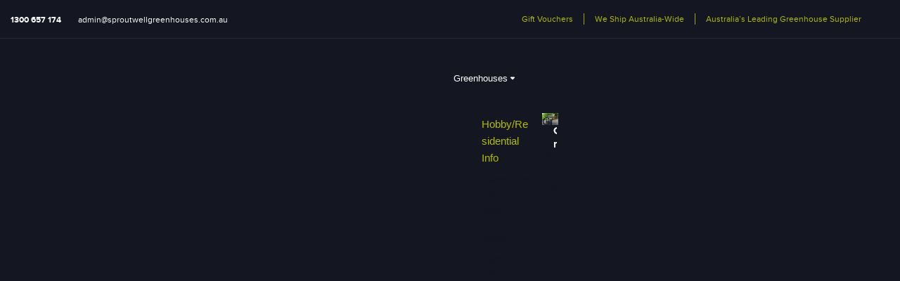

--- FILE ---
content_type: text/css
request_url: https://sproutwellgreenhouses.com.au/cdn/shop/t/33/assets/custom_ms.css?v=102887178001449248551758254822
body_size: 10404
content:
@font-face{font-family:proxima_novaregular;src:url(/cdn/shop/files/proxima_nova_regular-webfont.eot?v=1751369015);src:url(/cdn/shop/files/proxima_nova_regular-webfont.eot?#iefix) format("embedded-opentype"),url(/cdn/shop/files/proxima_nova_regular-webfont.woff2?v=1751369015) format("woff2"),url(/cdn/shop/files/proxima_nova_regular-webfont.woff?v=1751369015) format("woff"),url(/cdn/shop/files/proxima_nova_regular-webfont.ttf?v=1751369015) format("truetype"),url(proxima_nova_regular-webfont.svg#proxima_novaregular) format("svg");font-weight:400;font-style:normal}@font-face{font-family:proxima_novabold;src:url(/cdn/shop/files/proxima_nova_bold-webfont.eot?v=1751369310);src:url(/cdn/shop/files/proxima_nova_bold-webfont.eot?#iefix) format("embedded-opentype"),url(/cdn/shop/files/proxima_nova_bold-webfont.woff2?v=1751369310) format("woff2"),url(/cdn/shop/files/proxima_nova_bold-webfont.woff?v=1751369312) format("woff"),url(/cdn/shop/files/proxima_nova_bold-webfont.ttf?v=1751369312) format("truetype"),url(proxima_nova_bold-webfont.svg#proxima_novabold) format("svg");font-weight:400;font-style:normal}@font-face{font-family:proxima_novasemibold;src:url(/cdn/shop/files/proxima_nova_semibold-webfont.eot?v=1751369561);src:url(/cdn/shop/files/proxima_nova_semibold-webfont.eot?#iefix) format("embedded-opentype"),url(/cdn/shop/files/proxima_nova_semibold-webfont.woff2?v=1751369560) format("woff2"),url(/cdn/shop/files/proxima_nova_semibold-webfont.woff?v=1751369560) format("woff"),url(/cdn/shop/files/proxima_nova_semibold-webfont.ttf?v=1751369560) format("truetype"),url(proxima_nova_semibold-webfont.svg#proxima_novasemibold) format("svg");font-weight:400;font-style:normal}@font-face{font-family:bradley_hand_itc_ttbold;src:url(/cdn/shop/files/bradley_hand_itc_tt_bold-webfont.eot?v=1751369753);src:url(/cdn/shop/files/bradley_hand_itc_tt_bold-webfont.eot?#iefix) format("embedded-opentype"),url(/cdn/shop/files/bradley_hand_itc_tt_bold-webfont.woff2?v=1751369753) format("woff2"),url(/cdn/shop/files/bradley_hand_itc_tt_bold-webfont.woff?v=1751369753) format("woff"),url(/cdn/shop/files/bradley_hand_itc_tt_bold-webfont.ttf?v=1751369753) format("truetype"),url(bradley_hand_itc_tt_bold-webfont.svg#bradley_hand_itc_ttbold) format("svg");font-weight:400;font-style:normal}*{padding:0;margin:0;word-break:break-word}html,body{box-sizing:border-box}#MainContent{overflow:hidden}.page-cards-grid span.restock-rocket-preorder-badge,.page-cards-grid button.restock-rocket-button,.m-nav button.restock-rocket-button{display:none}body .meteor-menu[data-meteor-id][data-meteor-template=tidal],body>.meteor-menu[data-meteor-id][data-meteor-template=fortress]{margin-inline:0!important;border:0!important;max-width:1250px}body .meteor-menu[data-meteor-id][data-meteor-template=tidal] .m-links,body>.meteor-menu[data-meteor-id][data-meteor-template=fortress] .m-container{width:100%;max-width:1250px}.meteor-menu[data-meteor-id=MTc2MT][data-meteor-template=fortress]{transform:translate(-25%)}.meteor-menu[data-meteor-id="20012"][data-meteor-template=tidal],.meteor-menu[data-meteor-id="14739"][data-meteor-template=fortress]{transform:translate(-50%)}.page-width{max-width:1290px;margin:0 auto;padding-left:20px;padding-right:20px}.page-width-row{display:flex;align-items:center;justify-content:space-between;gap:30px}.page-width-row .w-50{width:100%;max-width:50%}.reverse{flex-direction:row-reverse}.main-content,.no-js .no-js:not(html),.site-header__logo img,.slick-initialized .slick-slide,.slick-slide img,article,aside,details,figcaption,figure,footer,header,hgroup,main,menu,nav,section,summary{display:block}.disclosure__toggle,body,button,input,select,textarea{font-family:proxima_novaregular;font-weight:400;font-style:normal}.disclosure__toggle,body,button,input,select,textarea{font-size:16px;color:#141622;line-height:1.5}body{margin:0;font-size:16px;color:#141622;line-height:1.5}a{transition:.3s all}.h1,.h2,.h3,.h4,.h5,.h6,h1,h2,h3,h4,h5,h6{font-family:proxima_novabold;font-weight:400;font-style:normal;line-height:1.3;overflow-wrap:break-word;word-wrap:break-word}.h1 a,.h2 a,.h3 a,.h4 a,.h5 a,.h6 a,h1 a,h2 a,h3 a,h4 a,h5 a,h6 a{color:inherit;text-decoration:none;font-weight:inherit}p{color:#141622}.h1,h1{font-size:65px;line-height:65px}.h1 span,h1 span,.h1 strong,h1 strong{font-family:bradley_hand_itc_ttbold;font-size:78px;color:#b2bd00}.h2,h2{font-size:40px;line-height:50px;color:#1a1c2c;letter-spacing:-.7px}.h2 span,h2 span,.h2 strong,h2 strong{font-family:bradley_hand_itc_ttbold;font-weight:400;font-style:normal;color:#b2bd00;font-size:50px}.h1 span sup,h1 span sup,h2 span sup,.h2 span sup{font-size:20px;font-weight:700}.h3,h3{font-size:25px;letter-spacing:0;font-style:normal;font-family:proxima_novasemibold}.h4,h4{font-size:1.0625em}.h5,h5{font-size:.9375em}.h6,h6{font-size:.875em}.text-left{text-align:left!important}.text-right{text-align:right!important}.text-center{text-align:center!important}.theme-btn{display:inline-block;width:auto;text-decoration:none;text-align:center;vertical-align:middle;cursor:pointer;border:1px solid transparent;border-radius:3px;padding:8px 15px;background-color:#b2bd00;color:#fff;font-style:normal;font-weight:700;letter-spacing:.08em;white-space:normal;font-family:proxima_novasemibold;font-size:16px;line-height:25px}.theme-btn:hover{color:#fff;background-color:#828a00;outline:0;box-shadow:none}.meteor-menu[data-meteor-template=fortress] .m-nav.m-level-1 .m-title.m-link{color:#b2bd00!important;font-family:proxima_novasemibold}.banner-section{position:relative;height:100%;z-index:1;background:#f8f9fc;padding-top:126px}.banner-section .home_top_vdo_wrapper{position:absolute;overflow:hidden;width:100%;height:100%;min-height:727px;z-index:-1;top:-55px}.home_top_vdo_wrapper:after{content:"";position:absolute;width:100%;height:100%;background:#1a1c2b54;top:0;bottom:0;z-index:1}.banner-section .home_top_vdo_wrapper video{position:absolute;top:50%;transform:translateY(-50%);left:0;bottom:0;right:0;width:100%;height:100%;object-fit:cover}.banner-section h1{max-width:65%;text-align:left;color:#fff;text-shadow:0 0 4px rgba(0,0,0,.4)}.banner-section h1 span{font-family:bradley_hand_itc_ttbold;color:#b2bd00}.banner-section .contant{max-width:32%;text-align:left;font-size:16px;line-height:24px;text-shadow:none;color:#fff}.banner-section .contant p{color:#fff}.banner-section .card-wrapper{display:grid;grid-template-columns:repeat(3,1fr);gap:30px;margin-top:50px}.banner-section .card-wrapper .card{padding:45px;border:0;background:#fff;box-shadow:0 10px 20px #0000000f;text-align:center;display:flex;flex-direction:column;justify-content:space-between}.banner-section .card-wrapper .card-img{max-width:148px;max-height:133px;min-height:133px;object-fit:contain;margin:0 auto}.banner-section .card-wrapper .card-title{font-size:22px;line-height:26px;font-family:proxima_novabold;margin-bottom:11px;margin-top:25px}.banner-section .card-wrapper .card-des{margin-bottom:20px;display:-webkit-box;-webkit-line-clamp:4;-webkit-box-orient:vertical;overflow:hidden;text-overflow:ellipsis}.banner-section .card-wrapper .bottom{margin-top:auto}.banner-section .card-wrapper .theme-btn{width:100%}.outstanding-section{background:#f8f9fc}.outstanding-section .heading{margin-bottom:55px}.outstanding-section h2{max-width:700px;margin:0 auto;text-align:center}.outstanding-section .video-box{position:relative;max-width:45%;width:100%;line-height:0}.outstanding-section .video-thumbnail{position:relative;display:inline-block;text-decoration:none;width:100%}.outstanding-section .video-thumbnail img{width:100%;height:100%;display:block;min-height:320px;max-height:320px;object-fit:cover}.outstanding-section .play-button{position:absolute;top:50%;left:50%;transform:translate(-50%,-50%);font-size:48px;color:#fff;background-color:#00000080;width:80px;height:80px;border-radius:50%;text-align:center;line-height:80px;cursor:pointer}.outstanding-section .play-button img{min-height:100%;max-height:100%}.outstanding-section .content-box{max-width:45%;width:100%;margin-left:auto;display:flex;flex-direction:column;gap:34px}.sw_iconbox_list_row{display:flex;gap:30px;flex-wrap:wrap}.sw_iconbox-section{background:#f8f9fc}.sw_iconbox_list_row .sw_iconbox_item{width:100%;max-width:calc(25% - 23px)}.sw_iconbox_item_content p{text-align:center}.sw_iconbox_item_inner{padding:15px}.sw_iconbox_item_media{max-width:200px;max-height:200px;margin:0 auto 10px;width:70px;aspect-ratio:1;position:relative}.sw_iconbox-section h2{margin-bottom:55px;max-width:1040px;margin-inline:auto}.sw_iconbox_item_media img{max-width:200px;max-height:200px;width:100%;position:absolute;top:0}.snow-section .heading-box{display:flex;flex-direction:column;gap:55px;text-align:center}.snow-section .img-box img{max-height:435px;min-height:435px;width:100%;height:100%;object-fit:cover;border-radius:20px}.projects-section h2{max-width:950px;margin:0 auto}.projects-section h2 svg{margin-left:auto;margin-top:-25px;margin-right:75px}.projects-section .about-main{display:flex;flex-direction:column;gap:80px}.projects-section .about-row-content .contant-box img{max-height:100px;max-width:150px;object-fit:cover;min-height:100px}.projects-section .about-row-content .contant-box{display:flex;flex-direction:column;gap:15px;padding-left:70px}.projects-section .about-row-content.reverse .contant-box{padding-right:70px;padding-left:0}.projects-section .about-row-content .about-title{font-size:20px;line-height:24px;letter-spacing:-.7px;font-family:proxima_novabold}.projects-section .about-row-content .about-img-box img{width:100%;max-height:366px;min-height:366px;object-fit:cover;height:100%}.members-section{background:#f8f9fc}.members-section .heading-box{margin-bottom:55px}.members-section .heading-box h2{max-width:630px;margin:0 auto}.members-section .testimonial-slide{background:#fff;height:auto}.members-section .testimonial-text{padding:48px;display:flex;flex-direction:column;gap:14px}.members-title{font-family:proxima_novabold;font-weight:400;font-style:normal;font-size:16px;line-height:16px}.members-section .members-title span{color:#b2bd00;padding-left:8px;margin-left:8px;border-left:1px solid #1a1c2c}.members-section .testimonial img{max-height:366px;min-height:366px;height:100%;object-fit:cover}.members-section .swiper-pagination{margin:50px 0 0;position:inherit;display:flex;justify-content:center;top:unset!important;bottom:unset!important;gap:10px}.members-section .swiper-pagination .swiper-pagination-bullet{margin:0!important;background:#b2bd00;width:15px;height:15px}.members-section .swiper-pagination .swiper-pagination-bullet.swiper-pagination-bullet-active{background:#000}.newsletter-section{padding:13% 0;position:relative;z-index:1}.newsletter-section:before{content:"";position:absolute;width:100%;height:100%;background:#1a1c2b54;top:0;bottom:0;z-index:-1}.newsletter-section .heading-box h2{color:#fff;max-width:764px;margin:0 auto 25px}.newsletter-section .btn-box{display:flex;flex-wrap:wrap;gap:20px;justify-content:center}.newsletter-section .heading-box .theme-btn{min-width:270px}.footer-middile-section{color:#fff;background-color:#141622;padding-top:127px;padding-bottom:45px}.footer-middile-section .footer-middile-inner{display:flex;align-items:start;gap:30px}.footer-middile-section .footer-item{width:calc(33.33% - 20px)}.footer-middile-section .footer-item ul{margin:0;padding:0}.footer-middile-section .footer-item ul li{list-style:none;padding:0;margin-bottom:5px}.footer-middile-section p{color:#fff}.footer-middile-section p a{color:#fff;transition:.3s all;text-decoration:none}.footer-middile-section p a:hover{color:#b2bd00!important}.footer-middile-section .footer-item ul li a{color:#fff;font-size:16px;line-height:24px;font-family:proxima_novaregular;font-weight:400;font-style:normal;text-underline-offset:5px}.footer-middile-section .footer-item ul li a:hover{text-decoration:underline}.footer-middile-section .footer-item ul li:last-child{margin-bottom:0}.footer-middile-section .heading-title{font-family:proxima_novasemibold;font-weight:400;font-style:normal;font-size:16px;color:#fff;margin-bottom:25px}.footer-boottom-section{padding-top:50px;padding-bottom:35px;background-color:#141622}.footer-boottom-section p{color:#fff;font-size:12px;text-align:center}.footer-boottom-section p a{text-underline-offset:3px;color:#fff;text-decoration:none!important;transition:.3s all}.footer-boottom-section p a:hover{color:#fff!important;text-decoration:underline!important}.our-friends-section{background:#f8f9fc;padding:80px 0}.our-friends-section .band-icon{gap:20px;display:flex;justify-content:space-between;align-items:center}.our-friends-section .logo-grid{display:flex;justify-content:start;align-items:center;gap:30px;display:grid;grid-template-columns:repeat(6,1fr);gap:20px;text-align:center}.our-friends-section .friends-title{font-family:proxima_novasemibold;font-weight:400;font-style:normal;margin-bottom:0;text-transform:uppercase;font-size:14px}.our-friends-section .logo-grid img{width:revert-layer;max-width:166px;max-height:100%;margin:0 auto}.our-people-section .heading-box{max-width:1005px;margin:0 auto 55px;text-align:center;display:flex;flex-direction:column;gap:30px}.our-people-section .heading-box h2{max-width:640px;margin:0 auto}.our-people-section .whr_img img{width:100%;max-height:661px;min-height:661px;object-fit:cover}.copper-product-list .section-resource-list__header a{display:inline-block;width:auto;text-decoration:none;text-align:center;vertical-align:middle;cursor:pointer;border:1px solid transparent;border-radius:3px;padding:8px 15px;background-color:#b2bd00;color:#fff;font-style:normal;font-weight:700;white-space:normal;font-family:proxima_novasemibold;font-size:16px;letter-spacing:.08em;line-height:25px}.copper-product-list .section-resource-list__header a:hover{color:#fff;background-color:#828a00;outline:0;box-shadow:none}product-card .add-to-cart-button{border-radius:3px}product-card .buy-buttons-block{margin-top:auto}.copper-product-list .resource-list__carousel slideshow-slides{gap:30px}product-card .group-block-content{gap:8px}product-card .product-grid__card{gap:0!important;border:1px solid #f1f1f1!important}product-card .variants ul{padding:0;display:flex;flex-direction:row;gap:5px;flex-wrap:wrap}product-card .variants ul li{list-style:none;padding:4px;border-radius:5px;border:1px solid #141622;font-size:12px;margin-bottom:5px;text-transform:uppercase;display:inline-flex;width:fit-content}product-card .text-block{font-size:16px;line-height:20px;font-family:proxima_novaregular;font-weight:400;color:#141622}product-card .hgt_wdth p{font-size:12px;margin-bottom:8px}product-card .hgt_wdth p:last-child{margin-bottom:0}product-card product-price .price{font-weight:700;font-size:16px;line-height:20px;font-family:proxima_novaregular;color:#141622}.copper-product-list .resource-list--grid{grid-template-columns:repeat(4,1fr)}.copper-product-list .section-resource-list__header .group-block{padding:0}.copper-product-list .section-resource-list__header rte-formatter{margin:0;gap:15px}.copper-product-list .section-resource-list__header rte-formatter p{margin:0;font-family:proxima_novasemibold;font-size:14px;line-height:18px;color:#b2bf00;text-transform:uppercase;letter-spacing:1px}.copper-product-list .section-resource-list__header rte-formatter h2{margin:0}.copper-product-list .section-resource-list__header{margin-bottom:50px}.copper-product-list .section-resource-list{display:flex;flex-direction:column;padding-bottom:0}.copper-product-list{padding:100px 0}product-card .slideshow-control .svg-wrapper{background:#b2bd00;border-radius:50%;width:30px;height:30px}product-card slideshow-arrows[shape=none]{mix-blend-mode:unset}product-card .product-badges__badge{background:#000;color:#fff}product-card .soldout_label{padding:4px;border-radius:5px;font-size:13px;border:1px solid #141622;text-transform:uppercase}.stockists-section{padding:100px 0}.stockists-section .heading-box{margin-bottom:55px}.stockists-row-content .contant-box{display:inline-flex;flex-direction:column;gap:15px}.stockists-row-content .contant-box p a{font-weight:600}.stockists-row-content{max-width:1061px;margin:0 auto;width:100%}.stockists-row-content .w-50{max-width:45%}.stockists-row-content .about-img-box img{max-height:477px;min-height:477px;height:100%;width:100%;object-fit:contain}.stockists-row-main{display:flex;flex-direction:column;gap:40px}#meteor-desktop-nav>li:last-child a{display:inline-block;width:auto;text-decoration:none;text-align:center;vertical-align:middle;cursor:pointer;border:1px solid transparent;border-radius:3px;padding:8px 15px;background-color:#b2bd00;color:#fff;font-style:normal;font-weight:700;letter-spacing:.08em;white-space:normal;font-family:proxima_novasemibold;font-size:16px;line-height:25px}#meteor-desktop-nav>li:last-child a:hover{color:#fff;background-color:#828a00;outline:0;box-shadow:none}#header-component .header__row{display:flex;justify-content:center}#header-component #meteor-desktop-nav{padding:0}#header-component .header__columns{max-width:1487px;width:100%;margin:0 auto;padding:10px 20px;justify-content:space-between}.copper-page-wrapper p{margin-bottom:34px}.copper-page-wrapper p:last-child{margin-bottom:0}.copper-page-wrapper td{border:1px solid #ebebeb}.copper-page-wrapper td img{margin-bottom:0!important}.copper-page-wrapper .rte{margin-bottom:0}.copper-page-wrapper .section-content-wrapper{padding:100px 0}.copper-blog-post-card .blog-post-item .shopify-block,.copper-blog-post-card .blog-post-card{height:100%}.copper-blog-post-card .readmore_btn{margin-top:auto}.copper-blog-post-card .blog-post-card__content,.copper-blog-post-card .blog-post-card__content-text{height:100%}.copper-blog-post-card .blog-post-card__content .shopify-block{height:auto}.copper-blog-post-card .blog-post-item:first-child .blog-post-card{flex-direction:row;gap:var(--columns-gap);align-items:center}.copper-blog-post-card .blog-post-item:first-child .blog-post-card__image-container{width:50%!important}.copper-blog-post-card .blog-post-item:first-child:has(.blog-post-card__image-container) .blog-post-card__content{width:50%!important;padding:20px 20px 20px 0}.copper-blog-post-card .blog-post-item{border:1px solid rgba(from var(--color-foreground) r g b / .2)!important;border-radius:5px}.copper-blog-post-card .blog-post-card__content a,.copper-blog-post-card .blog-post-card__content .blog-post-card__content-text{padding-block-start:0}.copper-blog-post-card .text-block{width:100%;padding:0}.copper-blog-post-card h1{text-align:center;width:100%;padding:0 0 50px}.copper-blog-post-card{padding:100px 20px}.copper-blog-post-card .blog-post-card__content-text{display:flex!important;flex-direction:column;gap:10px}.copper-blog-post-card .blog-post-card__content-text a.readmore_btn{display:inline-block;width:max-content;text-decoration:none;text-align:center;vertical-align:middle;cursor:pointer;border:1px solid transparent;border-radius:3px;padding:8px 15px;background-color:#b2bd00;color:#fff;font-style:normal;font-weight:700;letter-spacing:.08em;white-space:normal;font-family:proxima_novasemibold;font-size:16px;letter-spacing:0;line-height:25px}.copper-blog-post-card .blog-post-card__content-text a.readmore_btn:hover{color:#fff;background-color:#828a00;outline:0;box-shadow:none}.copper-product-information{padding-top:120px}.copper-product-information .copper-grid-content{width:100%;grid-template-columns:repeat(2,1fr)!important;display:grid;gap:30px}.copper-product-information .copper-grid-content slideshow-slide{aspect-ratio:15/10;object-fit:cover}.cart-bubble{display:flex;justify-content:center;align-items:center}.copper-product-information .product-information__media,.copper-product-information .product-details{grid-column:unset!important;padding:0!important}.layout-panel-flex--column>.group-block--height-fit{flex:unset;display:inline-flex;width:auto;padding:20px}.copper-product-information h1{font-size:40px;line-height:50px}.copper-banner-section{padding:120px 0;position:relative;z-index:1}.copper-banner-section:before{content:"";position:absolute;width:100%;height:100%;background:#000;opacity:.4;left:0;top:0;z-index:-1}.copper-banner-section h1{color:#fff}.banner-heading-wrapper{display:flex;gap:20px;align-items:center;justify-content:space-between}.banner-heading-wrapper img{max-width:150px;max-height:150px;width:100%;height:100%}.banner-heading-wrapper h1{max-width:800px}.hobby-greenhouses{padding:100px 0 0}.hobby-greenhouses .content-grid.page-width-row{align-items:flex-start}.hobby-greenhouses .content-box{display:flex;flex-direction:column;gap:25px}.hobby-greenhouses .content-block{display:flex;flex-direction:column;gap:15px}.hobby-greenhouses .skill-progress{width:100%;height:10px;-webkit-appearance:none;appearance:none}.hobby-greenhouses .skill-progress::-webkit-progress-bar{background-color:#eee;border-radius:5px;overflow:hidden}.hobby-greenhouses .skill-progress::-webkit-progress-value{background-color:#c4cf00;border-radius:5px}.hobby-greenhouses .skill-labels{display:flex;justify-content:space-between;flex-wrap:wrap;gap:5px;font-size:14px}.hobby-greenhouses .hobby-greenhouses-inner{display:flex;flex-direction:column;gap:30px}.hobby-greenhouses .hobby-greenhouses-inner-top{display:grid;grid-template-columns:1fr;gap:25px}.hobby-greenhouses .hobby-greenhouses-inner-top:has(>*:nth-child(2)){grid-template-columns:repeat(2,1fr)}.greenhouse-cards{padding:100px 0;border-bottom:1px solid #f1f1f1}.greenhouse-cards .card-grid{display:grid;grid-template-columns:repeat(3,1fr);gap:30px}.greenhouse-cards .card{border:1px solid rgba(241 241 241 / 1);border-radius:5px;display:flex;flex-direction:column}.greenhouse-cards .card img{border-radius:5px 5px 0;aspect-ratio:5 / 4.2;object-fit:cover;object-position:top}.greenhouse-cards .card .center{display:flex;flex-direction:column;gap:10px}.greenhouse-cards .contant{display:flex;flex-direction:column;gap:20px;padding:20px;height:100%}.greenhouse-cards .bottom{margin-top:auto}.greenhouse-cards .bottom .theme-btn{width:100%}.highlighted-features{padding:100px 0}.highlighted-features h2{margin-bottom:50px}.highlighted-features .features-grid{display:grid;grid-template-columns:repeat(2,1fr);gap:20px}.highlighted-features .feature-item{display:flex;align-items:center;gap:20px}.highlighted-features .feature-item .img-box{max-width:226px;min-width:226px;max-height:159px;object-fit:cover;min-height:159px;line-height:0;height:100%;width:100%}.highlighted-features .feature-item img{width:100%;height:100%;object-fit:cover}.highlighted-features .feature-item .text{display:flex;flex-direction:column;gap:10px}.breakdown-section{padding:100px 0}.breakdown-section h2{margin-bottom:50px;text-align:center}.breakdown-section .table>thead>tr>th{vertical-align:bottom;border-bottom:2px solid #ddd}.breakdown-section .table-striped2 tbody tr:nth-of-type(2n){background-color:#f8f9fc}.breakdown-section table.table.table-striped2{width:100%;border-collapse:collapse;border-spacing:0;table-layout:fixed}.breakdown-section .table.table-striped2>thead>tr>th{border-left:0;border-right:0;padding:20px 32px;font-size:16px;text-align:center}.breakdown-section .table.table-striped2>tbody>tr>td:first-child,.breakdown-section .table.table-striped2>thead>tr>th:first-child{text-align:left}.breakdown-section .table.table-striped2>tbody>tr>td{border:0;padding:20px 32px;text-align:center}.breakdown-section .table.table-striped2>tbody>tr>td svg{margin:0 auto}.breakdown-section .features-inner{overflow-x:auto}.faq-section{padding:100px 0}.faq-section .heading-box{margin-bottom:50px;display:flex;flex-direction:column;gap:10px}.faq-section .faq-item,.dtfq-toggle-group{margin-bottom:20px;box-shadow:0 0 10px #0000001a}.dtfq-toggle-title-inner label{font-weight:600}.dtfq-toggle-title-inner label{cursor:pointer}.dtfq-toggle-content{padding:0 20px 20px}.dtfq-toggle-title{display:flex;justify-content:space-between;flex-direction:row-reverse;gap:20px;padding:20px;cursor:pointer}.faq-section .faq-item:last-child,.dtfq-toggle-group:last-child{margin-bottom:0}.faq-section .faq-question{background:#fff;padding:15px 20px;font-weight:700;cursor:pointer;display:flex;justify-content:space-between}.faq-section .faq-answer{display:none;background:#fff;padding:0 20px 20px;color:#333}.faq-section .toggle-icon,.dtfq-toggle-switcher-icon{position:relative;width:16px;min-width:16px;height:16px;margin-top:5px}.faq-section .toggle-icon:before,.faq-section .toggle-icon:after,.dtfq-toggle-switcher-icon:before,.dtfq-toggle-switcher-icon:after{content:"";position:absolute;background-color:#141622;transition:.3s ease}.faq-section .toggle-icon:before,.dtfq-toggle-switcher-icon:before{top:50%;left:0;right:0;height:2px;transform:translateY(-50%)}.faq-section .toggle-icon:after,.dtfq-toggle-switcher-icon:after{top:0;bottom:0;left:50%;width:2px;transform:translate(-50%)}.faq-section .faq-question.active .toggle-icon:after,.dtfq-toggle-title.active .dtfq-toggle-switcher-icon:after{height:0}.icon-section{background:#f8f9fc;padding:80px 0}.icon-section .icon-box{display:flex;gap:20px;align-items:center;color:#fff}.icon-section .icon-box img{width:36px;min-width:36px;min-height:48px;max-height:48px;object-fit:cover;filter:brightness(0)}.icon-section .contant p{color:#fff}.custom-tabs{display:flex;flex-wrap:wrap;gap:25px;list-style:none;padding:0;margin:0;justify-content:center}.custom-tabs li.custom-tab-link{padding:8px 0;font-weight:700;font-size:16px;cursor:pointer;border-bottom:solid 3px rgb(212 207 207 / 30%);-webkit-user-select:none;user-select:none;transition:border-color .3s;text-align:center;letter-spacing:1.5px}.custom-tabs li.custom-tab-link.active{border-bottom-color:#b2bd00;color:#b2bd00}.custom-tab-content{margin-top:24px;display:none}.custom-tab-content ul{padding-left:20px;margin-top:10px}.custom-tab-content ul li{margin-bottom:5px}.custom-tab-content ul li:last-child{margin-bottom:0}.custom-tab-content.active{display:block}.bookings-section{background:#f8f9fc;padding:100px 0}.bookings-section .heading-box{display:flex;flex-direction:column;gap:15px;max-width:1004px;margin:0 auto;align-items:center}.bookings-section .gallery-grid{display:grid;grid-template-columns:repeat(3,1fr);gap:20px;margin-top:50px}.bookings-section .gallery-grid img{aspect-ratio:16/12;object-fit:cover}.locations-section-wrapper img{aspect-ratio:16/9;object-fit:cover;width:100%}.headoffice-tab-section .heading-box{display:flex;flex-direction:column;gap:25px;justify-content:center;align-items:center;max-width:730px;margin:0 auto;text-align:center}.headoffice-tab-section .days-box{display:flex;gap:20px;flex-wrap:wrap;margin:30px 0}.headoffice-tab-section .days-box .item{width:calc(50% - 20px);display:flex;gap:20px;justify-content:flex-start}.headoffice-tab-section .days-box .item p{width:140px;min-width:140px}.headoffice-tab-section .btn-box{display:flex;flex-wrap:wrap;gap:15px}.headoffice-tab-section .opening-hours-box{margin-top:50px}.headoffice-tab-section iframe{width:100%}.gallery-swiper{margin:40px auto 0}.gallery-swiper .main-slider{width:100%;height:auto;margin-bottom:20px}.gallery-swiper .swiper-slide{height:auto!important}.gallery-swiper .main-slider img,.gallery-swiper .thumb-slider img{width:100%;height:100%;display:block;border-radius:8px;aspect-ratio:16 / 9;object-fit:cover}.gallery-swiper .thumb-slider{height:auto}.gallery-swiper .thumb-slider .swiper-slide{cursor:pointer;padding:5px}.gallery-swiper .thumb-slider .swiper-slide-thumb-active{border:2px solid #b2bd00;border-radius:8px}.locations-section{padding-top:100px}.locations-section .heading-box{display:flex;flex-direction:column;gap:15px}.locations-section .heading-box .btn-box{display:flex;flex-wrap:wrap;gap:15px}.features-tab-section{background:#f8f9fc}.features-tab-section .custom-tabs{justify-content:start}.features-tab-section .tab-block .item-box{display:flex;flex-direction:column;gap:20px}.features-tab-section .right{padding-left:78px}.features-tab-section .right h2{margin-bottom:15px}.out-locations-section{padding-top:0!important}.out-locations-section .contant{display:flex;flex-direction:column;gap:15px}.out-locations-section .day-box .item{display:flex;gap:20px;margin-bottom:8px}.out-locations-section .day-box .item:last-child{margin-bottom:0}.out-locations-section .day-box .item .day{width:130px;min-width:130px}.out-locations-section .btn-box{display:flex;gap:15px;flex-wrap:wrap}.out-locations-section .img-block img{width:100%;max-height:366px;min-height:366px;object-fit:cover}.out-locations-section .img-block iframe{width:100%;max-height:350px;height:100%;object-fit:cover;min-height:350px}.out-locations-section .img-block{display:flex;flex-direction:column;gap:30px;line-height:0}.out-locations-section h2{margin-bottom:50px}.out-locations-section .locations-inner{display:flex;flex-direction:column;gap:50px}.sproutpot-section .heading-box{display:flex;flex-direction:column;gap:30px}.sproutpot-section .grid-box{display:grid;grid-template-columns:repeat(2,1fr);gap:5px}.sproutpot-section h1{margin-bottom:50px}.template-instructions .copper-page-wrapper .image_wrapper{margin-bottom:34px;display:flex;justify-content:center;flex-wrap:wrap;gap:5px}.template-instructions .copper-page-wrapper .image_wrapper img{width:100%;aspect-ratio:16/9;object-fit:cover;max-width:calc(25% - 5px)}.template-instructions .copper-page-wrapper .video-wrapper{position:relative;max-width:100%;padding-bottom:56.25%;height:auto}.template-instructions .copper-page-wrapper .video-wrapper iframe{position:absolute;top:0;left:0;width:100%;height:100%;border:0;border-radius:10px}.template-instructions .copper-page-wrapper p:empty,.template-instructions .copper-page-wrapper p:has(\a0 ),.template-instructions .copper-page-wrapper p:has(br){display:none;margin:0}.copper-page-wrapper p:empty,.copper-page-wrapper p:has(\a0 ),.copper-page-wrapper p:has(br){display:none;margin:0}.collection_wrapper .facets__form-wrapper{border:1px solid #bdbdbd;border-radius:5px;padding:20px}.collection_wrapper .facets__filters-wrapper{margin:0!important;display:flex;flex-direction:column;gap:20px}.collection_wrapper .facets__filters-wrapper:hover .facets__summary,.collection_wrapper .facets__filters-wrapper:has(.facets__panel[open]) .facets__summary{opacity:1}.collection_wrapper .checkbox__label-text{color:#141622}.collection_wrapper accordion-custom:before{display:none!important}.collection_wrapper accordion-custom .svg-wrapper>svg path{stroke:#141622}.collection_wrapper accordion-custom .price-facet__separator{white-space:nowrap;color:#141622;text-transform:capitalize}.collection_wrapper accordion-custom .facets__summary{padding:0!important}.collection_wrapper .pills__pill{background:#141622;color:#fff}.collection_wrapper .pills__pill .svg-wrapper svg path{stroke:#fff;opacity:1}.collection_wrapper .pills__pill .svg-wrapper svg g{opacity:1}.collection_wrapper .facets__label{font-size:16px!important;font-weight:700;line-height:24px}.collection_wrapper accordion-custom.facets__item{padding-bottom:20px;border-bottom:1px solid #bdbdbd}.collection_wrapper .field__input,.collection_wrapper .price-facet__input::placeholder{color:#141622}.field__label.price-facet__label{color:#141622!important}.sproutwell-collection-wrapper .facets-toggle{margin-bottom:20px!important}.sproutwell-collection-wrapper .facets-toggle .button-unstyled{font-size:16px;font-weight:600}.sproutwell-collection-wrapper .sorting-filter__select-wrapper::focus-visible,.sorting-filter__select-wrapper{outline:unset;outline-offset:unset}.sorting-filter__select-wrapper:has(:focus-visible){outline:none!important;outline-offset:0!important}.collection_wrapper accordion-custom.facets__item:last-child{padding-bottom:0;border:0}.sw_faq_cards_sec{padding-bottom:0!important}.sw_faq_cards_sec .about-img-box img{max-height:450px;min-height:450px;object-fit:cover}.avada-sitemap-section .avada-sitemap-row{margin-top:50px;display:flex;flex-direction:column;gap:30px}.avada-sitemap-section .avada-sitemap-row ul li{margin-bottom:10px}.avada-sitemap-section .avada-sitemap-row ul li:last-child{margin-bottom:0}.avada-sitemap-section .avada-sitemap-row ul{padding-left:20px;margin:0;column-count:3}.aaaformbuilder_form,.hot-tub-support-section .show-hide{display:flex;flex-wrap:wrap;gap:30px;margin:0!important;width:100%}.aaaformbuilder_form .form-group{width:calc(50% - 15px);order:0}.aaaformbuilder_form .section-header-wrapper{width:100%}.aaaformbuilder_form .section-header{max-width:750px;margin:0 auto}.aaaformbuilder_form .fb-submit.form-group{order:2;margin:0;align-content:end}.aaaformbuilder_form .form-group label{margin-bottom:5px;display:block}.fb-checkbox.form-group.field-product-options .fb-checkbox-group-label{margin-bottom:5px!important}.aaaformbuilder_form .form-group.fb-checkbox label{display:inline-flex;margin:0}.fb-submit button{display:inline-block;width:auto;text-decoration:none;text-align:center;vertical-align:middle;cursor:pointer;border:1px solid transparent;border-radius:3px;padding:8px 15px;background-color:#b2bd00!important;color:#fff!important;font-style:normal;font-weight:700;letter-spacing:.08em;white-space:normal;font-family:proxima_novasemibold;font-size:16px!important;line-height:25px;transition:.3s all;text-transform:capitalize}#aaa_contact_form_btn_cont_8250_lightbox .fb-submit.form-group button,.aaa_formbuilder_container .aaaformbuilder_form .fb-submit button{font-size:16px!important;transition:.3s all}.aaa_formbuilder_container .aaaformbuilder_form .fb-submit button:hover,#aaa_contact_form_btn_cont_8250_lightbox .fb-submit.form-group button:hover{color:#fff!important;background-color:#828a00!important}.fb-submit button:hover{color:#fff!important;background-color:#828a00!important;outline:0;box-shadow:none}.fb-checkbox.form-group.field-checkbox-1722491642662{order:1;margin:0}.aaaformbuilder_form input:focus,.aaaformbuilder_form textArea:focus,.aaaformbuilder_form select:focus{outline:none!important;border-color:#000!important;box-shadow:none!important}.aaaformbuilder_form input:-webkit-autofill,.aaaformbuilder_form textarea:-webkit-autofill,.aaaformbuilder_form select:-webkit-autofill{box-shadow:0 0 0 1000px transparent inset!important;-webkit-box-shadow:0 0 0 1000px transparent inset!important;-webkit-text-fill-color:#000!important;transition:background-color 5000s ease-in-out 0s}.aaaformbuilder_form>div:first-of-type{width:100%!important;text-align:center}.aaaformbuilder_form .fb-text.form-group:empty{display:none}.aaaformbuilder_form select{appearance:none;-webkit-appearance:none;-moz-appearance:none!important;background-image:url("data:image/svg+xml;utf8,<svg fill='%23000' height='16' viewBox='0 0 24 24' width='16' xmlns='http://www.w3.org/2000/svg'><path d='M7 10l5 5 5-5z'/></svg>")!important;background-repeat:no-repeat;background-position:right 10px center;background-size:20px;padding-right:30px!important;white-space:pre-wrap;text-transform:capitalize}div#aaa_contact_form_btn_cont_8250_lightbox{z-index:9999999999;width:80%!important}.aaa_fb_white_content a.close-pop-up i{font-size:30px;font-style:normal}.aaa_fb_white_content{padding:40px 20px!important}.shopify-policy__container .return-policy{padding-inline:0;display:flex;flex-direction:column;gap:20px}.aaaformbuilder_form input[type=checkbox],.aaaformbuilder_form input[type=radio]{margin:-4px 0 0!important}.unlock-luxury-section{display:inherit}.unlock-luxury-inner{padding-block:100px}.unlock-luxury-inner .placeholder-image{aspect-ratio:unset}.unlock-luxury-inner .placeholder-image placeholder-image{aspect-ratio:unset}.unlock-luxury-inner .placeholder-image placeholder-image img{aspect-ratio:20/9;object-fit:cover}.unlock-luxury-inner .blog-post-content{max-width:100%;margin:0 auto}.unlock-luxury-inner rte-formatter>div{padding:0!important}.unlock-luxury-inner rte-formatter{display:flex;flex-direction:column;gap:20px}.unlock-luxury-inner rte-formatter strong{font-family:proxima_novabold;font-weight:400;color:#141622}.unlock-luxury-inner rte-formatter p,.unlock-luxury-inner rte-formatter h2,.unlock-luxury-inner rte-formatter h3,.unlock-luxury-inner rte-formatter h4{margin:0}.unlock-luxury-inner .images-container{display:flex;align-items:center;flex-direction:column;gap:20px}.unlock-luxury-inner .video-wrapper{line-height:0}.unlock-luxury-inner .rollover-video{width:100%}.unlock-luxury-inner .video-wrapper iframe{width:100%;object-fit:cover;border:0;aspect-ratio:9 / 4;height:100%}.unlock-luxury-inner rte-formatter br{display:none}.unlock-luxury-inner rte-formatter ol,.unlock-luxury-inner rte-formatter ul{padding-left:20px;margin-bottom:0!important}.unlock-luxury-inner .blog-post-content img{aspect-ratio:20/9;object-fit:cover}.unlock-luxury-inner .blog-post-content rte-formatter a{text-decoration-color:#141622}.collection_wrapper facet-status-component{font-size:16px}.about-row-content img{aspect-ratio:17.5/10;object-fit:cover}.comm_media_box img{aspect-ratio:9/5;object-fit:cover}.unlock-luxury-inner h1{font-size:40px;line-height:50px}.aaa_formbuilder_container,.copper-page-wrapper .aaa_formbuilder_container{width:100%!important}.template-delivery_page .sw-projects-section{background:transparent}.filter-box{display:flex;justify-content:center;margin-bottom:50px}.filter-inner p{font-size:20px;text-transform:capitalize}.filter-inner{display:inline-flex;align-items:center;justify-content:center;gap:15px;flex-wrap:wrap}.filter-box span.filter_label{text-transform:capitalize;font-weight:700}.sprout-custom-dropdown{position:relative;display:inline-block;min-width:250px;max-width:250px}.sprout-custom-dropdown .dropdown-toggle{padding:10px 15px;border-radius:6px;border:1px solid rgba(35,31,32,.1);background:#fff;cursor:pointer;width:100%;color:#141622;text-align:left;position:relative;font-size:16px;font-weight:400;line-height:130%;display:flex;justify-content:space-between;gap:30px;text-transform:capitalize;align-items:center}.sprout-custom-dropdown .dropdown-toggle:after{content:"";position:relative;right:0;top:0;color:#141622;background-image:url("data:image/svg+xml,%3Csvg xmlns='http://www.w3.org/2000/svg' width='14' height='15' viewBox='0 0 14 15' fill='none'%3E%3Cpath d='M13.8136 3.86819C13.5651 3.61972 13.1622 3.61967 12.9137 3.86824L7.00015 9.78188L1.08634 3.86819C0.837858 3.61971 0.434912 3.61967 0.186391 3.86824C-0.0621303 4.11676 -0.0621303 4.51966 0.186391 4.76818L6.5502 11.1318C6.60929 11.1909 6.67944 11.2378 6.75664 11.2697C6.83385 11.3017 6.91659 11.3182 7.00016 11.3182C7.08372 11.3182 7.16647 11.3017 7.24367 11.2697C7.32087 11.2377 7.39101 11.1909 7.4501 11.1318L13.8136 4.76814C14.0621 4.51966 14.0621 4.11672 13.8136 3.86819Z' fill='%23141622'/%3E%3C/svg%3E");background-position:center;background-repeat:no-repeat;background-size:cover;width:14px;min-width:14px;height:14px;transition:.3s all;display:inline-block}.sprout-custom-dropdown .dropdown-toggle.active:after{transform:rotate(180deg)}.sprout-custom-dropdown .dropdown-menu{border-radius:6px;border:1px solid rgba(61,76,117,.2);background:#fff;color:#000;padding:10px;list-style:none;overflow:hidden;display:none;width:100%;position:absolute;z-index:2;margin-top:10px;font-size:16px;font-style:normal;font-weight:400;line-height:130%}.sprout-custom-dropdown .dropdown-menu li{padding:8px 15px;border-radius:3px;cursor:pointer;transition:background .2s ease;text-transform:capitalize}.sprout-custom-dropdown .dropdown-menu li:hover,.sprout-custom-dropdown .dropdown-menu li.active{background:#b2bd00}.template-custom-contact .sproutpot-section .aaaformbuilder_form .form-group{width:calc(50% - 15px)!important;margin:0;text-align:left}.template-custom-contact .sproutpot-section #aaa-form-builder{background-color:transparent!important}.template-custom-contact .sproutpot-section.contact-form-2{padding-top:0}.template-custom-contact .contact-heading-box h1,.template-custom-contact.contact-heading-box h2{margin:0}.template-custom-contact .contact-heading-box p{max-width:650px;margin:0 auto}.template-custom-contact .contact-heading-box{display:flex;flex-direction:column;gap:20px;margin-bottom:50px}div#aaa-form-builder .loader{max-width:200px!important}.template-custom-contact .form-wrapper-box div#aaa-form-builder img{width:auto}.template-custom-contact .aaaformbuilder_form .fb-submit button,.test-protected-section #aaa-form-builder .aaaformbuilder_form .fb-submit button{background-color:#b2bd00!important;color:#fff!important;font-size:14px!important}.template-custom-contact #aaa-form-builder .aaaformbuilder_form .fb-submit button:hover,.test-protected-section #aaa-form-builder .aaaformbuilder_form .fb-submit button:hover{color:#fff!important;background-color:#828a00!important}.test-protected-section .aaaformbuilder_form .fb-submit{text-align:inherit!important}.template-custom-contact .aaa_formbuilder_container{width:100%!important}.school-wrapper .image_wrapper img{max-width:500px;margin:0 auto;aspect-ratio:1;object-fit:scale-down}.school-wrapper{text-align:center}.blog-post-card .article__tags{font-style:italic!important;display:flex;gap:5px;flex-wrap:wrap}.blog-post-card .article__tags a{text-decoration:underline;color:#000!important;transition:.3s all;text-decoration-color:#000;text-decoration-thickness:unset;text-underline-offset:unset}.blog-post-card .article__tags a:hover{color:#b2bd00!important;text-decoration-color:#b2bd00}.locations-section .image_wrapper img,.features-tab-section .image_wrapper img,.comm_img_content_sec .image_wrapper img{aspect-ratio:3/3;object-fit:cover}.template-greenhouses .sw_iconbox-section{padding-bottom:0}.social-sharing{display:flex;gap:20px;justify-content:center;margin-top:50px;flex-wrap:wrap}.social-sharing li{list-style:none}.social-sharing li a{display:flex;gap:10px;white-space:nowrap;align-items:center}.social-sharing li a svg{width:25px;height:25px;object-fit:cover}.social-sharing li a .share-title{transition:.3s all}.social-sharing .share-facebook svg path{fill:#3b5998}.social-sharing .share-pinterest svg path{fill:#cb2027}.social-sharing .share-title{font-weight:700}.back-to-blog-btn{width:auto;text-decoration:none;text-align:center;vertical-align:middle;cursor:pointer;border:1px solid transparent;border-radius:3px;padding:8px 15px;background-color:#b2bd00;color:#fff;font-style:normal;font-weight:700;letter-spacing:.08em;white-space:normal;font-family:proxima_novasemibold;font-size:16px;line-height:25px;display:inline-flex;gap:10px}.back-to-blog-btn:hover{color:#fff;background-color:#828a00;outline:0;box-shadow:none}.return-link-wrapper a svg{width:25px}.return-link-wrapper a svg path{fill:#fff}.article-footer-bottom{display:flex;flex-direction:column;gap:30px}#aaa-form-builder img{width:auto}#aaa-form-builder{width:100%!important}.aaaformbuilder_form .aaa_captcha_cont{display:flex;gap:5px;align-items:center}.aaaformbuilder_form .aaa_captcha_cont input{width:100%!important;min-width:150px!important}.hot-tub-support-section .custom-content-inner{display:flex;flex-direction:column;gap:25px}.hot-tub-support-section .aaa-form-controls{padding:0;margin:30px 0;background:transparent}.hot-tub-support-section .stepwizard-step .aaa-btn-tab{border:1px solid #141622}.hot-tub-support-section .stepwizard-step .aaa-btn-tab.active{background:#141622}.hot-tub-support-section #aaa-form-builder{width:100%!important;padding:30px 20px}.hot-tub-support-section .form-wrapper-box{margin-top:30px}.hot-tub-support-section .pre_next button.button-input{display:inline-block;width:auto;text-decoration:none;text-align:center;vertical-align:middle;cursor:pointer;border:1px solid transparent;border-radius:3px;padding:8px 15px;background-color:#b2bd00;color:#fff;font-style:normal;font-weight:700;letter-spacing:.08em;white-space:normal;font-family:proxima_novasemibold;font-size:16px;line-height:25px;transition:.3s all}.hot-tub-support-section .pre_next button.button-input:hover{color:#fff;background-color:#828a00;outline:0;box-shadow:none}.hot-tub-support-section .aaaformbuilder_form{gap:0}.hot-tub-support-section .aaaformbuilder_form .form-group{margin-bottom:0}.hot-tub-support-section .show-hide div:empty{display:none}.hot-tub-support-section #aaa-form-builder .aaaformbuilder_form .fb-submit button{background-color:#b2bd00!important;color:#fff!important;max-width:250px!important;width:100%;transition:.3s all}.hot-tub-support-section #aaa-form-builder .aaaformbuilder_form .fb-submit button:hover{color:#fff!important;background-color:#828a00!important;outline:0;box-shadow:none}.hot-tub-support-section .aaaformbuilder_form .fb-submit{text-align:start!important}.warranty_wrapper{padding-top:0!important}.aaaformbuilder_form input[type=text],.aaaformbuilder_form input[type=search],.aaaformbuilder_form input[type=password],.aaaformbuilder_form input[type=email],.aaaformbuilder_form input[type=file],.aaaformbuilder_form input[type=number],.aaaformbuilder_form input[type=tel],.aaaformbuilder_form textarea,.aaaformbuilder_form select{width:100%!important;margin:0;border:1px solid #ccc;padding:10px 18px}.warranty_wrapper .page-width-row{align-items:start}.warranty_wrapper .location-info img{width:100%;max-width:500px;aspect-ratio:3/2;object-fit:fill}.main-link{font-family:proxima_novasemibold;font-weight:400;font-style:normal;color:#b2bd00!important;font-size:15px!important}.submenu_links .mega-menu__link-title{color:#141622;transition:.3s all;font-size:13px!important}.submenu_links .mega-menu__link:hover .mega-menu__link-title{color:#b2bd00}:is(.menu-list:where(:has(.menu-list__list-item:hover)),.menu-list:where(:has(.menu-list__list-item:focus-within)),.menu-list:where(:has(.menu-list__list-item:not([aria-hidden=true]) .menu-list__link--active))) .menu-list__link{color:#fff!important}.menu-list__link.theme-btn{transition:.3s all!important}.menu-drawer__menu-item-text{font-size:16px}.menu-drawer__menu-item>.svg-wrapper{padding-block:10px;padding-inline-start:10px}.menu-drawer__menu-item--parent .menu-drawer__menu-item-text{color:#b2bd00}.menu-drawer__menu.details-content li .menu-drawer__menu-item-text{transition:.3s all}.menu-drawer__menu.details-content li .menu-drawer__menu-item-text:hover{color:#b2bd00}#HeaderDrawer-contact{display:inline-flex;width:auto}#HeaderDrawer-contact .menu-drawer__menu-item-text{display:inline-block;width:auto;text-decoration:none;text-align:center;vertical-align:middle;cursor:pointer;border:1px solid transparent;border-radius:3px;padding:8px 15px;background-color:#b2bd00;color:#fff;font-style:normal;font-weight:700;letter-spacing:.08em;white-space:normal;font-family:proxima_novasemibold;font-size:16px;line-height:25px}#HeaderDrawer-contact .menu-drawer__menu-item-text:hover{color:#fff;background-color:#828a00;outline:0;box-shadow:none}.sproutwell-cart-section .cart-bubble .cart-bubble__text-count{font-family:unset;font-size:16px;color:#fff}.sproutwell-cart-section .cart-bubble .cart-bubble__background{background-color:#141622!important}.sproutwell-cart-section .cart-bubble .cart-bubble__text{color:#fff!important}.sproutwell-cart-section .sproutwell-cart-inner .cart-items__details *{font-size:14px}.sproutwell-cart-section .sprout_cart__total-value{font-size:16px;font-weight:600}.swym-btn-container .swym-button:active,.swym-btn-container .swym-button:focus{outline:none!important}.swym-ui-components .swym-input:focus,.swym-ui-component .swym-input:focus{outline:none!important}.swym-ui-component .swym-add-wishlist-modal .swym-modal-content .swym-new-wishlist-item .swym-new-wishlist-name:focus{border:1px solid #141622!important}.avada-sitemap-row>ul>li{max-width:100%!important;white-space:wrap!important;overflow:unset!important;text-overflow:unset!important;list-style:unset!important;padding-right:20px;list-style-position:outside!important}.avada-sitemap-row>ul{padding-left:20px!important}.product-card__content .enquiry-theme-btn{width:100%;min-height:52px;font-size:14px;font-weight:400;display:flex;align-items:center;justify-content:center}.product-card__content .special-order-notice{margin-top:auto}.collection-page #MainContent{overflow:unset}.collection-page .facets-block-wrapper .facets{position:sticky;top:100px;overflow:auto}.checkbox__input:focus-visible+.checkbox__label .icon-checkmark{outline:none!important}.copper-grid-content .product-details p{max-width:100%}.group-block-content.copper square-placement{margin-top:10px!important}html.drawer-open,body.drawer-open{overflow:hidden!important;height:100vh;position:relative}.no-articles-message{text-align:center;display:flex;flex-direction:column;gap:15px}.skip-to-content-link{display:none}.tax-note{text-wrap:auto!important}.tax-note p{display:inline}.tax-note a{transition:.3s all;text-decoration:underline!important}.tax-note a:hover{color:#b2bd00!important}.cart-items-component .swym-button-bar{display:none}.page-cedar-hot-tub-sauna-range .icon-section,.template-cedar-tubs .icon-section{background:#610e0b}.page-cedar-hot-tub-sauna-range .icon-section .content p,.template-cedar-tubs .icon-section .content p{color:#fff}.page-cedar-hot-tub-sauna-range .icon-section .icon-box img,.template-cedar-tubs .icon-section .icon-box img{filter:unset}.page-cedar-hot-tub-sauna-range .comm_img_content_sec .theme-btn,.page-cedar-hot-tub-sauna-range .features-tab-section .theme-btn,.page-cedar-hot-tub-sauna-range .newsletter-section .theme-btn,.template-cedar-tubs .comm_img_content_sec .theme-btn,.template-cedar-tubs .features-tab-section .theme-btn,.template-cedar-tubs .newsletter-section .theme-btn{background-color:#b55027}.page-cedar-hot-tub-sauna-range .comm_img_content_sec .theme-btn:hover,.page-cedar-hot-tub-sauna-range .features-tab-section .theme-btn:hover,.page-cedar-hot-tub-sauna-range .newsletter-section .theme-btn:hover,.template-cedar-tubs .newsletter-section .theme-btn:hover{background-color:#7b3214}.page-cedar-hot-tub-sauna-range .custom-tabs li.custom-tab-link.active,.template-cedar-tubs .custom-tabs li.custom-tab-link.active{border-bottom-color:#c36938;color:#c36938}@media (max-width:1280px){.h1,h1{font-size:55px;line-height:60px}h1 span,.h1 span,h1 strong,.h1 strong{font-size:48px}.banner-section .banner-inner{padding-top:80px}.banner-section .card-wrapper{gap:20px;margin-top:30px}.banner-section .card-wrapper .card{padding:30px 20px}.outstanding-section .heading{margin-bottom:40px}.snow-section .heading-box{gap:40px}.projects-section .about-row-content .contant-box{padding-left:0}.projects-section .about-row-content.reverse .contant-box{padding-right:0}.projects-section .about-main{gap:60px}.members-section .heading-box{margin-bottom:40px}.members-section .testimonial-text{padding:35px}.our-people-section .heading-box,.copper-product-list .section-resource-list__header{margin-bottom:40px}.copper-product-list{padding:70px 0}.stockists-row-content .about-img-box img{max-height:350px;min-height:350px}.stockists-row-content .w-50{max-width:50%}.stockists-section .heading-box{margin-bottom:40px}.stockists-section{padding:80px 0}#header-component .header__column.header__column--left{width:max-content}#header-component .header-logo{max-width:150px}#header-component #meteor-desktop-nav li a{font-size:15px!important}#header-component #meteor-desktop-nav{gap:10px!important}.top_header .top_header_text ul li{padding:0 0 0 8px;margin:0 0 0 8px}.top_header .top_header_text ul li a,.top_header_links a{font-size:12px}.copper-page-wrapper .section-content-wrapper{padding:80px 0}.copper-blog-post-card{padding:80px 20px}.copper-blog-post-card h1{padding:0 0 40px}.copper-product-information{padding-top:80px}.copper-banner-section{padding:100px 0}.hobby-greenhouses{padding:80px 0 0}.greenhouse-cards,.highlighted-features,.breakdown-section,.faq-section,.bookings-section{padding:80px 0}.locations-section{padding-top:80px}.our-people-section .whr_img img{max-height:450px;min-height:450px}.features-tab-section .right{padding-left:50px}.unlock-luxury-inner{padding-block:80px}.headoffice-tab-section .days-box{flex-direction:column;max-width:500px}#header-component .header__columns{gap:5px!important}#header-component .overflow-menu::part(list){gap:10px}#header-component span.menu-arrow svg{width:10px!important;height:10px!important;min-height:10px;min-width:10px;margin-left:2px!important}#header-component .theme-btn{padding:8px}#header-component .menu-list__link{font-size:13px}}@media (max-width:1024px){#header-component header-actions,#header-component search-button{display:flex;margin-inline-start:unset;grid-area:unset;margin-left:auto}#header-component .header-logo{margin:0 auto}.copper-blog-post-card .blog-posts-container{grid-template-columns:repeat(2,1fr)}.copper-blog-post-card .blog-post-item{grid-column:span 1;--blog-post-card-scale: .6}.copper-blog-post-card .blog-post-item:first-child{grid-column:span 2}.copper-blog-post-card .blog-post-item:nth-child(2),.copper-blog-post-card .blog-post-item:nth-child(3){grid-column:span 1}.copper-product-information h1{font-size:30px;line-height:40px}.copper-product-information{padding-top:70px}.breakdown-section .table.table-striped2>thead>tr>th{padding:20px}.breakdown-section .table.table-striped2>tbody>tr>td{padding:20px}.highlighted-features h2,.breakdown-section h2,.faq-section .heading-box{margin-bottom:30px}.icon-section,.bookings-section{padding:60px 0}.headoffice-tab-section .opening-hours-box{margin-top:30px}.gallery-swiper{margin:30px auto 0}.our-friends-section .band-icon{flex-direction:column}.our-friends-section .logo-grid{grid-template-columns:repeat(3,1fr)}.features-tab-section .right{padding-left:0}.out-locations-section h2{margin-bottom:30px}.out-locations-section .locations-inner{gap:30px}.sproutpot-section h1{margin-bottom:30px}.template-instructions .copper-page-wrapper .image_wrapper img{max-width:calc(33.33% - 5px)}.sproutwell-collection-wrapper .facets-block-wrapper{margin:0}.sproutwell-collection-wrapper{gap:0}product-card .card-gallery{aspect-ratio:3/3;object-fit:cover}.avada-sitemap-section .avada-sitemap-row ul{column-count:2}.unlock-luxury-inner{padding-block:70px}.filter-box,.template-custom-contact .contact-heading-box{margin-bottom:30px}.collection-page .facets-block-wrapper .facets{position:fixed;top:0;overflow:auto}.collection-page #MainContent{overflow:hidden}}@media (max-width:991px){h1,.h1{font-size:44px;line-height:54px}h1 span,.h1 span,h1 strong,.h1 strong{font-size:54px}.h2,h2{font-size:30px;line-height:40px}.h2 span,h2 span,.h2 strong,h2 strong{font-size:36px}.banner-section{height:auto;padding-top:0}.banner-section .contant p{color:#141622}.banner-section .home_top_vdo_wrapper{position:relative;top:0;min-height:100%}.banner-section .home_top_vdo_wrapper video{position:relative;top:unset;transform:unset}.banner-section .page-width-row{flex-direction:column}.banner-section h1{max-width:100%;color:#141622;text-align:center}.banner-section .banner-inner{padding-top:70px}.banner-section .contant{max-width:100%;color:#141622;text-align:center}.banner-section .card-wrapper .card-img{max-width:130px;max-height:115px;min-height:115px}.banner-section .card-wrapper .card-title{font-size:20px;line-height:24px;margin-bottom:10px;margin-top:20px}.outstanding-section .video-box{max-width:100%}.outstanding-section .content-box{max-width:100%;gap:25px}.outstanding-section .heading{margin-bottom:30px}.sw_iconbox_list_row .sw_iconbox_item{max-width:calc(50% - 15px)}.snow-section .img-box img{max-height:200px;min-height:200px}.snow-section .heading-box{gap:30px}.projects-section .about-row-content .contant-box{gap:10px}.projects-section .about-main{gap:50px}.projects-section .heading-box{margin-bottom:30px}.projects-section .about-row-content .about-img-box img{max-height:320px;min-height:320px}.members-section .heading-box{margin-bottom:30px}.members-section .members-title span{padding-left:0;margin-left:0;border-left:0;display:block;margin-top:5px}.members-section .swiper-pagination .swiper-pagination-bullet{width:10px;height:10px}.members-section .swiper-pagination{gap:7px}.footer-middile-section{padding-top:60px;padding-bottom:45px}.outstanding-section .play-button{width:60px;height:60px}.our-friends-section .band-icon{flex-direction:column}.our-friends-section .logo-grid{justify-content:center;gap:20px 30px;flex-basis:100%;max-width:100%}.our-people-section .heading-box{margin-bottom:30px;gap:20px}.copper-product-list .resource-list--grid{grid-template-columns:repeat(2,1fr);gap:25px}.copper-product-list .section-resource-list__header{margin-bottom:30px}.copper-product-list{padding:60px 0}.copper-product-list .section-resource-list__header .group-block-content{flex-direction:column;gap:20px;align-items:center;text-align:center}.copper-product-list .section-resource-list__header rte-formatter{gap:10px;text-align:center;justify-content:center;align-items:center}.copper-product-list .section-resource-list__header rte-formatter p,.copper-product-list .section-resource-list__header rte-formatter h2{text-align:center}.stockists-row-content .contant-box{gap:10px}.stockists-row-main{gap:30px}.stockists-section .heading-box{margin-bottom:30px}.stockists-section{padding:70px 0}#header-component .header-logo__image-container img{width:100%;max-width:150px;height:100%;margin:0 auto}.copper-page-wrapper .section-content-wrapper{padding:70px 0}.copper-blog-post-card{padding:70px 20px}.copper-blog-post-card h1{padding:0 0 30px}.copper-product-information .text-block>*{width:100%;max-width:100%}.breakdown-section table.table.table-striped2{width:1000px}.greenhouse-cards,.highlighted-features,.breakdown-section,.faq-section{padding:60px 0}.hobby-greenhouses{padding:60px 0 0}.copper-banner-section{padding:80px 0}.greenhouse-cards .card-grid{grid-template-columns:repeat(2,1fr)}.highlighted-features .feature-item .img-box{max-height:100px;min-height:100px;max-width:150px;min-width:150px}.bookings-section .gallery-grid{margin-top:30px}.locations-section{padding-top:60px}.sw_faq_cards_sec .about-img-box img{max-height:350px;min-height:350px}.unlock-luxury-inner h1{font-size:30px;line-height:40px}.sproutwell-cart-section .sproutwell-cart-inner{display:flex;flex-direction:column}.avada-sitemap-row>ul{columns:2!important}.collection_wrapper .facets__form-wrapper{border:0;border-radius:0;padding:0}}@media (max-width:767px){.page-width-row{flex-direction:column;flex-wrap:wrap}.page-width-row .w-50{max-width:100%}h1,.h1{font-size:28px;line-height:38px}h1 span,.h1 span,h1 strong,.h1 strong{font-size:42px}.h2,h2{font-size:27px;line-height:37px}.h2 span,h2 span,.h2 strong,h2 strong{font-size:34px}h3{font-size:22px}h1 br,.h1 br,h2 br,.h2 br,h3 br,.h3 br,h4 br,.h4 br,h5 br,.h5 br{display:none}.banner-heading-wrapper{flex-direction:column;align-items:center;text-align:center}.banner-heading-wrapper img{max-width:120px;max-height:120px}.banner-heading-wrapper .logo_wrapper{margin:0 auto}.banner-section .banner-inner{padding-top:50px}.banner-section .card-wrapper{grid-template-columns:repeat(1,1fr);gap:30px;max-width:500px;margin:30px auto 0}.banner-section .page-width-row{gap:15px}.outstanding-section .video-box{max-width:100%}.outstanding-section .content-box{max-width:100%;gap:20px}.sw_iconbox_item_inner{padding:0}.sw_iconbox-section h2{margin-bottom:22px}.snow-section .img-box img{max-height:180px;min-height:180px;border-radius:10px}.projects-section h2 svg{display:none}.projects-section .heading-box{margin-bottom:22px}.projects-section .about-row-content .about-title{font-size:18px;line-height:22px}.projects-section .about-row-content .about-img-box img{width:100%;max-height:100%;min-height:100%}.projects-section .about-main{gap:40px}.members-section .testimonial img{max-height:350px;min-height:350px}.members-section .testimonial-text{padding:35px 20px}.members-section .swiper-pagination{margin:30px 0 0}.footer-middile-section .footer-middile-inner{gap:25px;flex-direction:column}.footer-middile-section .footer-item{width:100%}.footer-middile-section .heading-title{margin-bottom:15px}.footer-middile-section{padding-top:45px;padding-bottom:45px}.footer-boottom-section{padding-top:0;padding-bottom:45px}.copper-product-list .section-resource-list__header rte-formatter{gap:10px}.copper-product-list{padding:50px 0}.stockists-row-main{gap:20px}.stockists-section,.bookings-section,.copper-page-wrapper .section-content-wrapper{padding:50px 0}.copper-blog-post-card{padding:50px 20px}.copper-product-information h1{font-size:27px;line-height:37px}.copper-product-information{padding-top:60px}.highlighted-features .features-grid{grid-template-columns:repeat(1,1fr)}.greenhouse-cards,.highlighted-features,.breakdown-section,.faq-section{padding:50px 0}.hobby-greenhouses{padding:50px 0 0}.copper-banner-section{padding:70px 0}.faq-section .faq-question{padding:15px}.faq-section .faq-answer{padding:20px 15px}.icon-section{padding:50px 0}.custom-tabs li.custom-tab-link{font-size:15px}.bookings-section .gallery-grid{grid-template-columns:repeat(2,1fr)}.gallery-swiper .thumb-slider .swiper-slide{padding:3px}.locations-section{padding-top:50px}.outstanding-section .video-thumbnail img{min-height:260px;max-height:260px}.outstanding-section .play-button img{min-height:100%;max-height:100%}.our-people-section .whr_img img{max-height:350px;min-height:350px}.features-tab-section .left img{max-width:100%}.out-locations-section .img-block img{max-height:300px;min-height:300px}.out-locations-section .img-block iframe{max-height:280px;min-height:280px}.sproutpot-section .heading-box{gap:20px}.template-instructions .copper-page-wrapper .image_wrapper img{max-width:calc(50% - 5px)}.copper-page-wrapper tbody tr{display:flex;flex-direction:column}.copper-page-wrapper tbody tr td{width:100%!important;border-bottom:0}.aaaformbuilder_form .form-group{width:100%}.aaaformbuilder_form{gap:15px}.unlock-luxury-inner{padding-block:50px}.unlock-luxury-inner h1{font-size:27px;line-height:37px}.template-custom-contact .sproutpot-section .aaaformbuilder_form .form-group{width:100%!important}.hobby-greenhouses .hobby-greenhouses-inner-top:has(>*:nth-child(2)){grid-template-columns:repeat(1,1fr)}.copper-product-information .copper-grid-content{grid-template-columns:repeat(1,1fr)!important}}@media (max-width:749px){.copper-product-list .resource-list--grid{grid-template-columns:repeat(1,1fr);gap:25px}.copper-blog-post-card .blog-posts-container{grid-template-columns:repeat(1,1fr)}.copper-blog-post-card .blog-post-item{grid-column:span 1;--blog-post-card-scale: .6}.copper-blog-post-card .blog-post-item:first-child{grid-column:span 1}.copper-blog-post-card .blog-post-item:nth-child(2),.copper-blog-post-card .blog-post-item:nth-child(3){grid-column:span 1}.copper-blog-post-card .blog-post-item:first-child .blog-post-card{flex-direction:column;gap:0}.copper-blog-post-card .blog-post-item:first-child .blog-post-card__image-container{width:100%!important}.copper-blog-post-card .blog-post-item:first-child:has(.blog-post-card__image-container) .blog-post-card__content{width:100%!important;padding:20px}.greenhouse-cards .card-grid{grid-template-columns:repeat(1,1fr)}.highlighted-features .feature-item .img-box{max-width:186px;min-width:186px;min-height:125px;max-height:125px}.headoffice-tab-section .days-box .item{width:calc(100% - 20px);justify-content:space-between}.headoffice-tab-section .days-box .item p{width:auto}.our-friends-section .logo-grid img{max-width:100%}.our-friends-section .logo-grid{grid-template-columns:repeat(2,1fr);gap:20px 20px}.sproutwell-collection-wrapper .facets__clear-all{background:#000;color:#fff}.sproutwell-collection-wrapper{gap:0}.sw_faq_cards_sec .about-img-box img{max-height:320px;min-height:320px}.avada-sitemap-row>ul{columns:1!important}.avada-sitemap-row>ul>li{padding-right:0}}@media (max-width:600px){.avada-sitemap-section .avada-sitemap-row ul{column-count:1}.sproutwell-collection-wrapper .product-grid{grid-template-columns:1fr}}@media (max-width:420px){.sw_iconbox_list_row{flex-direction:column;gap:20px}.sw_iconbox_list_row .sw_iconbox_item{max-width:100%}.sw_iconbox_item_media{width:60px}.snow-section .img-box img{max-height:180px;min-height:180px}.members-section .testimonial img{max-height:320px;min-height:320px}.highlighted-features .feature-item{align-items:start;flex-direction:column}.highlighted-features .feature-item .img-box{max-width:100%;min-width:100%;min-height:180px;max-height:180px}.bookings-section .gallery-grid{grid-template-columns:repeat(1,1fr)}.our-people-section .whr_img img{max-height:200px;min-height:200px}.sproutpot-section .grid-box{grid-template-columns:repeat(1,1fr)}.template-instructions .copper-page-wrapper .image_wrapper img{max-width:100%}.sw_faq_cards_sec .about-img-box img{max-height:100%;min-height:100%}div#aaa_contact_form_btn_cont_8250_lightbox{width:95%!important}}img[alt="Independently Engineered and Certified"]{max-width:240px}figure.image img{width:unset;margin:auto}.specifications-wrapper .columns{display:grid;grid-template-columns:1fr 1fr;gap:10px;padding-top:20px}.specifications-wrapper table,.specifications-wrapper th,.specifications-wrapper td{border:1px solid grey;border-collapse:collapse}.specifications-wrapper thead tr,.specifications-wrapper tbody tr td:first-child{background-color:#595959;color:#fff;font-weight:700;width:150px}.specifications-wrapper th,.specifications-wrapper td{min-width:60px;text-align:center;padding:2px}.specifications-wrapper tr td:first-child,.specifications-wrapper tr th:first-child{min-width:120px}.specifications-wrapper .columns .right{display:flex;flex-direction:column;align-items:center;gap:60px;justify-content:center}
/*# sourceMappingURL=/cdn/shop/t/33/assets/custom_ms.css.map?v=102887178001449248551758254822 */


--- FILE ---
content_type: text/css
request_url: https://sproutwellgreenhouses.com.au/cdn/shop/t/33/assets/custom_jt.css?v=39661763012749052301755858015
body_size: 1528
content:
.theme-outline-btn{border:1px solid #141622;background:#fff;color:#141622}.theme-outline-btn:hover{background:#b2bd00;border-color:#b2bd00;color:#fff}.comm_green_small_head{font-family:proxima_novasemibold;font-size:14px;line-height:18px;color:#b2bf00;text-transform:uppercase;margin-bottom:25px;letter-spacing:1px}.comm_space{padding-bottom:90px;padding-top:90px}.comm_head{text-align:center;max-width:1034px;margin:0 auto 55px}.sw_our_showroom_sec .sw_our_showroom_head{max-width:720px}.sw_instagram_slider_sec .sw_instagram_slider_head{max-width:750px}.sw_our_showroom_sec .page-width-row{flex-wrap:wrap;gap:48px}.sw_our_showroom_row{display:flex;justify-content:space-between;flex-wrap:wrap;align-items:center;gap:30px;width:100%;max-width:100%}.sw_our_showroom_row .sw_our_showroom_lft_col{width:100%;max-width:calc(100% - 380px)}.sw_our_showroom_media{position:relative;padding-top:34.72%;width:100%}.sw_our_showroom_media img{position:absolute;left:0;right:0;top:0;height:100%;width:100%;object-fit:cover;object-position:center}.sw_our_showroom_row .sw_our_showroom_buttons{width:100%;display:flex;max-width:240px;gap:20px;flex-direction:column}.sw_our_showroom_location p span{color:#b2bd00;margin-right:22px}.sw_our_showroom_location p{font-family:proxima_novasemibold;color:#141622}.sw_our_showroom_description{color:#141622}.sw_our_showroom_location{margin-bottom:25px}section.sw_outlets_sec,section.sw_latest_posts_sec{padding-top:50px;padding-bottom:85px}.sw_latest_posts_sec .page-width-row{flex-wrap:wrap}.sw_outlets_sec .sw_outlets_row,.sw_latest_posts_sec .sw_posts_row{width:100%;display:flex;gap:30px;flex-wrap:wrap;justify-content:center}.sw_outlets_sec .sw_outlets_row{gap:20px}.sw_post_card_title{color:#141622;display:-webkit-box;transition:all .3s;-webkit-line-clamp:2;-webkit-box-orient:vertical;overflow:hidden}.sw_post_card_excerpt p{display:-webkit-box;-webkit-line-clamp:4;-webkit-box-orient:vertical;overflow:hidden}.sw_post_card_excerpt .article__tags ul{padding-left:0;margin-top:5px}.sw_post_card_excerpt .article__tags ul li{list-style:none;margin-bottom:5px}.sw_post_card_excerpt .article__tags ul li:last-child{margin-bottom:0}.sw_post_card_excerpt .article__tags ul li a{text-decoration:underline;color:#b2bd00;transition:.3s all}.sw_post_card_excerpt .article__tags ul li a:hover{color:#000}.sw_post_card_meta-item{text-decoration:underline;color:#141622;display:inline-block;font-family:proxima_novasemibold}.sw_post_card_meta-item:hover,.sw_post_card_head:hover .sw_post_card_title{color:#b2bd00}.sw_post_card_footer{margin-top:auto}.sw_post_card_inner{height:100%;display:flex;flex-direction:column}a.sw_post_card_head{display:flex;flex-direction:column;gap:27.5px;outline:none;margin-bottom:15px}.sw_post_card_body{display:flex;flex-direction:column;height:100%;gap:15px}.sw_post_card_media{position:relative;padding-top:66.63636363636364%}.sw_post_card_media:before{content:"";position:absolute;top:0;right:0;bottom:0;left:0;background-color:#685858;opacity:0;transition:all .3s;z-index:1}.sw_post_card_head:hover .sw_post_card_media:before{opacity:.4}.sw_post_card_media img{position:absolute;left:0;object-fit:cover;top:0;height:100%;width:100%}.sw_all_posts_view_btn{margin:0 auto}.sw_outlets_sec .sw_outlet_single{width:100%;max-width:calc(25% - 15px);flex-direction:column;display:flex;padding:16px;gap:10px;border:1px solid #eee}.sw_outlet_single ul li{display:flex;justify-content:space-between}.sw_outlets_sec .sw_outlet_single .sw_outlet_body{display:flex;flex-direction:column;gap:8px;border-top:1px solid #eee;height:100%;padding-top:12px}.sw_outlets_sec .sw_outlet_single .sw_outlet_body strong{display:inline-block;margin-right:5px;font-family:proxima_novasemibold}.sw_outlets_sec .sw_outlet_single .sw_outlet_body a{color:#b2bd00;text-decoration:none}.sw_post_card{width:100%;max-width:calc(33.33% - 20px)}.sw_outlet_single ul{padding:12px 0 0;margin:auto 0 0;list-style:none;border-top:1px solid #eee;display:flex;flex-direction:column;gap:3px}.sw_outlet_single *{color:#141622}.sw_outlet_single ul span.sw_outlet_day{display:inline-block;min-width:100px;color:#141622}.sw_instagram_slider_sec{background:#f8f9fc}.sw_instagram_slider_sec .page-width-row{flex-direction:column}.sw_instagram_slider_sec .instafeed-new-layout-container .instafeed-new-arrow{background-image:url("data:image/svg+xml,%3Csvg xmlns='http://www.w3.org/2000/svg' width='16' height='16' viewBox='0 0 24 24' fill='none' stroke='%23fff' stroke-width='2' stroke-linecap='round' stroke-linejoin='round' class='tabler-icon tabler-icon-chevron-right'%3E%3Cpath d='M9 6l6 6l-6 6'/%3E%3C/svg%3E")!important;background-repeat:no-repeat!important;background-size:80%!important;background-position:center!important;background-color:#b2bd00!important;z-index:1}.sw_instagram_slider_sec .sw_instagram_slider_head h2{margin-bottom:30px}.sw_instagram_slider_buttons{margin:0 auto}.comm_img_content_sec .comm_content_box{display:flex;flex-direction:column;max-width:45.7%;gap:30px;align-items:flex-start}section.sw_school_list_sec{background:#f8f9fc}.black-bg{background:#141622}.black-bg .comm_content_box p,.black-bg .comm_content_box h2{color:#fff}.comm_img_content_sec .comm_media_box{max-width:48.8%}.sw-projects-section .contant-box{display:flex;flex-direction:column;gap:25px;align-items:flex-start}.sw-projects-section .contant-box ul,.sw-projects-section .contant-box ol{padding-left:17px}.sw-projects-section .about-row-content>div{max-width:47.1%}.sw-projects-section .about-main{gap:40px;display:flex;flex-direction:column}section.our-people-section{padding-top:50px}.sw_faq_cards_sec .contant-box p strong{display:block}.sw_faq_cards_head h1.sw_faq_cards_heading{margin-bottom:30px}.sw_faq_tab_sec .tabs{margin:0;padding:0;display:flex;justify-content:center;flex-wrap:wrap}.sw_faq_tab_sec .tab-link{margin:0 1%;list-style:none;padding:10px 40px;color:#000;cursor:pointer;font-weight:700;transition:all ease .5s;border-bottom:solid 3px rgb(212 207 207 / 30%);letter-spacing:1px}.sw_faq_tab_sec .tab-link:hover{color:#9da804;border-color:#9da804}.sw_faq_tab_sec .tab-link.active{color:#b2bd00;border-color:#b2bd00}.sw_faq_tab_sec .content-wrapper{padding:50px 0 0}.sw_faq_tab_sec .tab-content{display:none;opacity:0;transform:translateY(15px);animation:fadeIn .5s ease 1 forwards}.sw_faq_tab_sec .tab-content-inner ol,.sw_faq_tab_sec .tab-content-inner ul,.sw_faq_tab_sec .tab-content-inner{display:flex;flex-direction:column;gap:20px}.sw_faq_tab_sec .tab-content-inner ol,.sw_faq_tab_sec .tab-content-inner ul{padding-left:17px}.sw_faq_tab_sec .tab-content.active{display:block}@keyframes fadeIn{to{opacity:1;transform:none}}.top_header{border-bottom:1px solid #262833;padding:15px 0;background:#141622}.header-page-width{max-width:1487px;padding:0 15px;margin:0 auto}.site-header__icon,.search_trigger,.top_header_icon_wrapper,.header-cont{display:flex;align-items:center}.top_header .top_header_text{margin-left:auto;margin-right:40px}.top_header .top_header_text ul{padding:0;margin:0;display:flex;flex-wrap:wrap}.header-actions__action svg *{stroke:#fff}.top_header .top_header_text ul li{padding:0 0 0 15px;margin:0 0 0 15px;color:#b2bd00;border-left:1px solid #9da804;list-style:none;line-height:15px}.top_header .top_header_text ul li:first-child{margin-left:0;padding-left:0;border-left:0}.top_header_links a{color:#fff}.top_header .top_header_text ul li a,.top_header_links a:hover{color:#b2bd00}.top_header .top_header_text ul li a:hover{color:#828a00}.top_header_right{margin-left:auto;position:relative;display:flex;align-items:center}.top_header_links .head_tel{font-family:proxima_novabold;font-weight:400;font-style:normal;margin-right:20px}.shopify-policy__container{padding-block:var(--padding-xl);max-width:100%!important;padding:100px 20px!important}@media screen and (max-width: 1200px){.sw_outlets_sec .sw_outlet_single{max-width:calc(33.33% - 14px)}.sw_faq_tab_sec .tab-link{padding:10px 25px;margin:0}.sw_faq_tab_sec .tabs{flex-wrap:wrap;gap:20px}}@media screen and (max-width: 991px){.comm_space{padding-top:70px;padding-bottom:70px}.sw_our_showroom_sec .sw_our_showroom_head{max-width:500px}.sw_our_showroom_row .sw_our_showroom_lft_col{max-width:100%}.sw_our_showroom_row .sw_our_showroom_buttons{max-width:100%;flex-direction:row;flex-wrap:wrap}.sw_post_card{max-width:calc(50% - 15px)}.sw_outlets_sec .sw_outlet_single{max-width:calc(50% - 10px)}section.sw_outlets_sec,section.sw_latest_posts_sec{padding-bottom:45px}.comm_img_content_sec .comm_content_box{gap:20px;max-width:100%;order:1}.sw-projects-section .about-row-content>div,.comm_img_content_sec .comm_media_box{max-width:100%}.sw_faq_tab_sec .tab-content-inner{gap:15px}.sw_faq_tab_sec .tab-content-inner ol,.sw_faq_tab_sec .tab-content-inner ul{gap:10px}section.our-people-section{padding-top:0}}@media screen and (max-width: 767px){.comm_space{padding-top:45px;padding-bottom:45px}.comm_head{margin-bottom:22px}.comm_green_small_head{margin-bottom:10px}.sw_our_showroom_sec .page-width-row{gap:22px}.sw_our_showroom_row{gap:20px}.sw_outlets_sec .sw_outlet_single,.sw_post_card{max-width:100%}.sw_post_card_body{gap:8px}a.sw_post_card_head{gap:15px;margin-bottom:5px}.sw_instagram_slider_sec .sw_instagram_slider_head h2,.sw_post_card_meta{margin-bottom:10px}.sw_our_showroom_location p span{margin-right:10px}.sw-projects-section .contant-box{gap:10px}.sw_faq_tab_sec .tab-link{padding:10px 15px}.sw_faq_tab_sec .content-wrapper{padding:40px 0 0}}
/*# sourceMappingURL=/cdn/shop/t/33/assets/custom_jt.css.map?v=39661763012749052301755858015 */


--- FILE ---
content_type: text/javascript
request_url: https://sproutwellgreenhouses.com.au/cdn/shop/t/33/assets/custom_ms.js?v=141480302907531819011756957383
body_size: 500
content:
$(function(){$(".home_top_vdo_wrapper video").removeAttr("controls"),$(".custom-tab-link").on("click",function(){var target=$(this).data("tab");$(".custom-tab-link").removeClass("active"),$(this).addClass("active"),$(".custom-tab-content").removeClass("active"),$(target).addClass("active")}),$("main img").each(function(){$(this).attr("loading")||$(this).attr("loading","lazy")}),$("p, div").each(function(){const validChildren=$(this).contents().filter(function(){return this.nodeType===3?this.textContent.replace(/\u00A0/g,"").trim()!=="":!0});validChildren.length>0&&validChildren.get().every(function(el){return el.nodeType===1&&el.tagName.toLowerCase()==="img"})&&$(this).addClass("image_wrapper")});var iframeSelectors='.rte iframe[src*="youtube.com/embed"],.rte iframe[src*="player.vimeo"],.custom__item-inner--html iframe[src*="youtube.com/embed"],.custom__item-inner--html iframe[src*="player.vimeo"]';$(iframeSelectors).each(function(){$(this).parent().hasClass("video-wrapper")||$(this).wrap('<div class="video-wrapper"></div>')}),$(".template-instructions .copper-page-wrapper p").each(function(){const $p=$(this);$p.text().trim()===""&&$p.children().length===0?$p.css({display:"none",margin:0}):$p.contents().length===1&&$p.contents().first().is("br")&&$p.css({display:"none",margin:0})}),$(document).on("click",".sprout-custom-dropdown .dropdown-toggle",function(e){e.stopPropagation();const $toggle=$(this),$menu=$toggle.next(".dropdown-menu");$menu.is(":visible")?($menu.hide(),$toggle.removeClass("active")):($(".dropdown-menu").hide(),$(".dropdown-toggle").removeClass("active"),$menu.show(),$toggle.addClass("active"))}),$(document).on("click",function(e){$(e.target).closest(".sprout-custom-dropdown").length||($(".dropdown-menu").hide(),$(".dropdown-toggle").removeClass("active"))});const headerEl=document.querySelector("header-component#header-component");$(".dtfq-toggle-content").hide(),$(".dtfq-toggle-title").on("click",function(){var content=$(this).next(".dtfq-toggle-content");$(".dtfq-toggle-content").not(content).slideUp(),content.slideToggle(),$(".dtfq-toggle-title").not(this).removeClass("active"),$(this).toggleClass("active")}),$(".form-group").each(function(){const html=$(this).html().trim();(html===""||html==="<br>"||html==="<br/>"||html==="<br />")&&$(this).hide()})}),AOS.init(),document.querySelectorAll('img[loading="lazy"]').forEach(img=>{img.addEventListener("load",()=>{AOS.refresh()})});const slideCount=document.querySelectorAll(".swiper-container .swiper-slide").length,swiper=new Swiper(".members-testimonial-slider",{loop:slideCount>2,spaceBetween:30,slidesPerView:1,breakpoints:{768:{slidesPerView:2}},pagination:{el:".swiper-pagination",clickable:!0},navigation:{nextEl:".swiper-button-next",prevEl:".swiper-button-prev"}});$(document).ready(function(){$(".faq-question").click(function(){$(".faq-question").not(this).removeClass("active").next(".faq-answer").slideUp(200),$(this).toggleClass("active").next(".faq-answer").slideToggle(200)})});const toggle=document.querySelector(".facets-toggle__wrapper"),close=document.querySelector(".facets-drawer__close"),dialog=document.querySelector("dialog-component dialog");function removeDrawer(){document.body.classList.remove("drawer-open"),document.documentElement.classList.remove("drawer-open"),document.removeEventListener("click",handleOutsideClick)}function handleOutsideClick(e){!dialog.contains(e.target)&&!toggle.contains(e.target)&&removeDrawer()}toggle?.addEventListener("click",()=>{document.body.classList.add("drawer-open"),document.documentElement.classList.add("drawer-open"),setTimeout(()=>document.addEventListener("click",handleOutsideClick))}),close?.addEventListener("click",removeDrawer),dialog?.addEventListener("click",e=>{e.target===dialog&&removeDrawer()});
//# sourceMappingURL=/cdn/shop/t/33/assets/custom_ms.js.map?v=141480302907531819011756957383


--- FILE ---
content_type: text/javascript
request_url: https://sproutwellgreenhouses.com.au/cdn/shop/t/33/assets/media-gallery.js?v=111441960308641931071755609743
body_size: -285
content:
import{Component}from"@theme/component";import{ThemeEvents}from"@theme/events";export class MediaGallery extends Component{connectedCallback(){super.connectedCallback();const{signal}=this.#controller;this.closest(".shopify-section, dialog")?.addEventListener(ThemeEvents.variantUpdate,this.#handleVariantUpdate,{signal}),this.refs.zoomDialogComponent?.addEventListener(ThemeEvents.zoomMediaSelected,this.#handleZoomMediaSelected,{signal})}#controller=new AbortController;disconnectedCallback(){super.disconnectedCallback(),this.#controller.abort()}#handleVariantUpdate=event=>{const source=event.detail.data.html;if(!source)return;const newMediaGallery=source.querySelector("media-gallery");newMediaGallery&&this.replaceWith(newMediaGallery)};#handleZoomMediaSelected=async event=>{this.slideshow?.select(event.detail.index,void 0,{animate:!1})};zoom(index,event){this.refs.zoomDialogComponent?.open(index,event)}get slideshow(){return this.refs.slideshow}get media(){return this.refs.media}get presentation(){return this.dataset.presentation}}customElements.get("media-gallery")||customElements.define("media-gallery",MediaGallery);
//# sourceMappingURL=/cdn/shop/t/33/assets/media-gallery.js.map?v=111441960308641931071755609743
